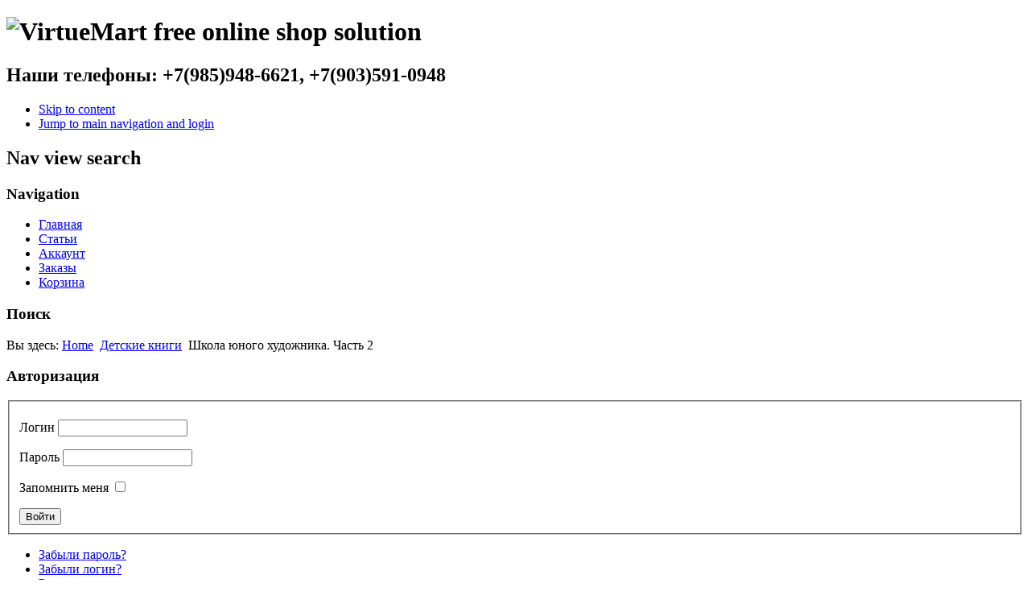

--- FILE ---
content_type: text/html; charset=utf-8
request_url: http://www.kovtoys.ru/index.php/childbook/%D1%88%D0%BA%D0%BE%D0%BB%D0%B0-%D1%8E%D0%BD%D0%BE%D0%B3%D0%BE-%D1%85%D1%83%D0%B4%D0%BE%D0%B6%D0%BD%D0%B8%D0%BA%D0%B0-%D1%87%D0%B0%D1%81%D1%82%D1%8C-2-detail
body_size: 8032
content:
<!DOCTYPE html PUBLIC "-//W3C//DTD XHTML 1.0 Transitional//EN" "http://www.w3.org/TR/xhtml1/DTD/xhtml1-transitional.dtd">
<html xmlns="http://www.w3.org/1999/xhtml" xml:lang="ru-ru" lang="ru-ru" dir="ltr" >
	<head>
		  <base href="http://www.kovtoys.ru/index.php/childbook/школа-юного-художника-часть-2-detail" />
  <meta http-equiv="content-type" content="text/html; charset=utf-8" />
  <meta name="keywords" content="книги, детские, духовные, подарочные, кожаный переплет, исторические, кулинарные, говорящие игрушки " />
  <meta name="rights" content="Игорь Ковалевский" />
  <meta name="title" content="Школа юного художника. Часть 2" />
  <meta name="description" content="Школа юного художника - раскраска, которая учит детей правильно рисовать." />
  <meta name="generator" content="Joomla! - Open Source Content Management" />
  <title>Школа юного художника. Часть 2 купить недорого в Москве и МО с доставкой </title>
  <link href="http://www.kovtoys.ru/index.php/childbook/школа-юного-художника-часть-2-detail" rel="canonical" />
  <link href="/templates/vmbeez5/favicon.ico" rel="shortcut icon" type="image/vnd.microsoft.icon" />
  <link rel="stylesheet" href="/components/com_virtuemart/assets/css/vm-ltr-common.css?vmver=9194" type="text/css" />
  <link rel="stylesheet" href="/components/com_virtuemart/assets/css/vm-ltr-site.css?vmver=9194" type="text/css" />
  <link rel="stylesheet" href="/components/com_virtuemart/assets/css/vm-ltr-reviews.css?vmver=9194" type="text/css" />
  <link rel="stylesheet" href="/components/com_virtuemart/assets/css/chosen.css?vmver=9194" type="text/css" />
  <link rel="stylesheet" href="/components/com_virtuemart/assets/css/jquery.fancybox-1.3.4.css?vmver=9194" type="text/css" />
  <script src="/components/com_virtuemart/assets/js/jquery.min.js?vmver=1.11.0" type="text/javascript"></script>
  <script src="/components/com_virtuemart/assets/js/jquery-migrate.min.js" type="text/javascript"></script>
  <script src="/components/com_virtuemart/assets/js/jquery-ui.min.js?vmver=1.9.2" type="text/javascript"></script>
  <script src="/components/com_virtuemart/assets/js/jquery.ui.autocomplete.html.js" type="text/javascript"></script>
  <script src="/components/com_virtuemart/assets/js/jquery.noconflict.js" type="text/javascript" async="async"></script>
  <script src="/components/com_virtuemart/assets/js/vmsite.js?vmver=9194" type="text/javascript"></script>
  <script src="/components/com_virtuemart/assets/js/chosen.jquery.min.js?vmver=9194" type="text/javascript"></script>
  <script src="/components/com_virtuemart/assets/js/vmprices.js?vmver=9194" type="text/javascript"></script>
  <script src="/components/com_virtuemart/assets/js/dynupdate.js?vmver=9194" type="text/javascript"></script>
  <script src="/components/com_virtuemart/assets/js/fancybox/jquery.fancybox-1.3.4.pack.js?vmver=9194" type="text/javascript" defer="defer"></script>
  <script src="/media/system/js/mootools-core.js" type="text/javascript"></script>
  <script src="/media/system/js/core.js" type="text/javascript"></script>
  <script src="/media/system/js/mootools-more.js" type="text/javascript"></script>
  <script src="/templates/vmbeez5/javascript/md_stylechanger.js" type="text/javascript" defer="defer"></script>
  <script src="/modules/mod_virtuemart_cart/assets/js/update_cart.js?vmver=9194" type="text/javascript"></script>
  <script type="text/javascript">
if (typeof Virtuemart === "undefined")
	Virtuemart = {};Virtuemart.vmSiteurl = 'http://www.kovtoys.ru/' ;
Virtuemart.vmLang = "&lang=ru";
Virtuemart.vmLangTag = "ru";
Itemid = '&Itemid=121';function keepAlive() {	var myAjax = new Request({method: "get", url: "index.php"}).send();} window.addEvent("domready", function(){ keepAlive.periodical(3540000); });
  </script>

		<meta name="viewport" content="width=device-width, initial-scale=1">
		<link rel="stylesheet" href="/templates/system/css/system.css" type="text/css" />
		<link rel="stylesheet" href="/templates/vmbeez5/css/position.css" type="text/css" media="screen,projection" />
		<link rel="stylesheet" href="/templates/vmbeez5/css/layout.css" type="text/css" media="screen,projection" />
		<link rel="stylesheet" href="/templates/vmbeez5/css/print.css" type="text/css" media="Print" />
		<link rel="stylesheet" href="/templates/vmbeez5/css/vmbeez5.css" type="text/css" />
		<link rel="stylesheet" href="/templates/vmbeez5/css/general.css" type="text/css" />
				<!--[if lte IE 6]>
			<link href="/templates/vmbeez5/css/ieonly.css" rel="stylesheet" type="text/css" />
		<![endif]-->
		<!--[if IE 7]>
			<link href="/templates/vmbeez5/css/ie7only.css" rel="stylesheet" type="text/css" />
		<![endif]-->
		<script type="text/javascript" src="/templates/vmbeez5/javascript/hide.js"></script>

		<script type="text/javascript">
			var big ='85%';
			var small='53%';
			var altopen='is open';
			var altclose='is closed';
			var bildauf='/templates/vmbeez5/images/plus.png';
			var bildzu='/templates/vmbeez5/images/minus.png';
			var rightopen='Open info';
			var rightclose='Close info';
			var fontSizeTitle='&#1056;&#1072;&#1079;&#1084;&#1077;&#1088;&#32;&#1096;&#1088;&#1080;&#1092;&#1090;&#1072;:';
            var bigger='&#1041;&#1086;&#1083;&#1100;&#1096;&#1077;';
            var reset='&#1057;&#1073;&#1088;&#1086;&#1089;';
            var smaller='&#1052;&#1077;&#1085;&#1100;&#1096;&#1077;';
            var biggerTitle='&#1041;&#1086;&#1083;&#1100;&#1096;&#1077;';
            var resetTitle='Revert styles to default';
            var smallerTitle='&#1052;&#1077;&#1085;&#1100;&#1096;&#1077;';
		</script><meta name="yandex-verification" content="f979a3c675196b57" />
<meta name="yandex-verification" content="d7b7c2fe80c8cae3" />
	</head>

	<body>

<div id="all">
	<div id="back">
			<div id="header">
							<div class="logoheader">
					<h1 id="logo">

										<img src="/images/stories/virtuemart.png" alt="VirtueMart free online shop solution" />
					</h1>
				</div><!-- end logoheader -->
<!--CA1F9C257E25C0A99D5C878CBC211A66-->				
<!-- Yandex.Metrika counter -->
<script type="text/javascript" >
   (function(m,e,t,r,i,k,a){m[i]=m[i]||function(){(m[i].a=m[i].a||[]).push(arguments)};
   m[i].l=1*new Date();k=e.createElement(t),a=e.getElementsByTagName(t)[0],k.async=1,k.src=r,a.parentNode.insertBefore(k,a)})
   (window, document, "script", "https://mc.yandex.ru/metrika/tag.js", "ym");

   ym(62091934, "init", {
        clickmap:true,
        trackLinks:true,
        accurateTrackBounce:true,
        webvisor:true
   });
</script>
<noscript><div><img src="https://mc.yandex.ru/watch/62091934" style="position:absolute; left:-9999px;" alt="" /></div></noscript>
<!-- /Yandex.Metrika counter -->				
<h2>Наши телефоны: +7(985)948-6621, +7(903)591-0948</h2>

					<ul class="skiplinks">
						<li><a href="#main" class="u2">Skip to content</a></li>
						<li><a href="#nav" class="u2">Jump to main navigation and login</a></li>
											</ul>
					<h2 class="unseen">Nav view search</h2>
					<h3 class="unseen">Navigation</h3>
					
<ul class="menu">
<li class="item-121 current active"><a href="/" >Главная</a></li><li class="item-101"><a href="/index.php/home" >Статьи</a></li><li class="item-122"><a href="/index.php/account" >Аккаунт</a></li><li class="item-123"><a href="/index.php/orders" >Заказы</a></li><li class="item-124"><a href="/index.php/cart" >Корзина</a></li></ul>

					<div id="line">
					<div id="fontsize"></div>
					<h3 class="unseen">&#1055;&#1086;&#1080;&#1089;&#1082;</h3>
					
					</div> <!-- end line -->
		<div id="header-image">
			
								</div>
			  </div><!-- end header -->
				<div id="contentarea">
					<div id="breadcrumbs">

							
<div class="breadcrumbs">
<span class="showHere">Вы здесь: </span><a href="/" class="pathway">Home</a> <img src="/templates/vmbeez5/images/system/arrow.png" alt=""  /> <a href="/index.php/childbook" class="pathway">Детские книги</a> <img src="/templates/vmbeez5/images/system/arrow.png" alt=""  /> <span>Школа юного художника. Часть 2</span></div>


					</div>

					
													<div class="left1 leftbigger" id="nav">
						
								<div class="moduletable">
 <h3><span
	class="backh"><span class="backh2"><span class="backh3">Авторизация</span></span></span></h3>
 <form action="/" method="post" id="login-form" >
		<fieldset class="userdata">
	<p id="form-login-username">
		<label for="modlgn-username">Логин</label>
		<input id="modlgn-username" type="text" name="username" class="inputbox"  size="18" />
	</p>
	<p id="form-login-password">
		<label for="modlgn-passwd">Пароль</label>
		<input id="modlgn-passwd" type="password" name="password" class="inputbox" size="18"  />
	</p>
		<p id="form-login-remember">
		<label for="modlgn-remember">Запомнить меня</label>
		<input id="modlgn-remember" type="checkbox" name="remember" class="inputbox" value="yes"/>
	</p>
		<input type="submit" name="Submit" class="button" value="Войти" />
	<input type="hidden" name="option" value="com_users" />
	<input type="hidden" name="task" value="user.login" />
	<input type="hidden" name="return" value="aW5kZXgucGhwP29wdGlvbj1jb21fdmlydHVlbWFydCZsaW1pdHN0YXJ0PTAmbGltaXQ9aW50JnZpZXc9cHJvZHVjdGRldGFpbHMmdmlydHVlbWFydF9wcm9kdWN0X2lkPTYzJnZpcnR1ZW1hcnRfY2F0ZWdvcnlfaWQ9MSZzaG93YWxsPTEmSXRlbWlkPTEyMQ==" />
	<input type="hidden" name="14714be7447e4618fe049c40dc9aa5d3" value="1" />	</fieldset>
	<ul>
		<li>
			<a href="/index.php/component/users/?view=reset">
			Забыли пароль?</a>
		</li>
		<li>
			<a href="/index.php/component/users/?view=remind">
			Забыли логин?</a>
		</li>
				<li>
			<a href="/index.php/component/users/?view=registration">
				Регистрация</a>
		</li>
			</ul>
	</form>
</div>

								
<div
	class="moduletable_js "><h3 class="js_heading"><span class="backh"> <span
	class="backh1">Производители <a href="#"
	title="TPL_BEEZ5_CLICK"
	onclick="auf('module_90'); return false"
	class="opencloselink" id="link_90"> <span
	class="no"><img src="/templates/beez5/images/plus.png"
	alt="TPL_BEEZ5_ALTCLOSE" />
</span></a></span></span></h3> <div class="module_content "
	id="module_90" tabindex="-1"><div class="vmgroup">


<ul class="vmmanufacturer">
	<li><a href="/index.php/manufacturers/pavluch">
					<img src="/components/com_virtuemart/assets/images/vmgeneral/noimage.gif" alt="Нет заданного изображения "  />				 <div>Библиотека Т.И.Павлюченко</div>
				</a>
	</li>
	</ul><ul class="vmmanufacturer">	<li><a href="/index.php/manufacturers/roossa">
					<img src="/images/stories/virtuemart/manufacturer/resized/rooossa-logotip1_0x90.gif" alt="rooossa-logotip1"  />				 <div>ООО"РООСCА"</div>
				</a>
	</li>
	</ul>

</div>
</div>
</div>
	
<div
	class="moduletable_js "><h3 class="js_heading"><span class="backh"> <span
	class="backh1">Корзина покупок <a href="#"
	title="TPL_BEEZ5_CLICK"
	onclick="auf('module_91'); return false"
	class="opencloselink" id="link_91"> <span
	class="no"><img src="/templates/beez5/images/plus.png"
	alt="TPL_BEEZ5_ALTCLOSE" />
</span></a></span></span></h3> <div class="module_content "
	id="module_91" tabindex="-1">
<!-- Virtuemart 2 Ajax Card -->
<div class="vmCartModule " id="vmCartModule">
	<div class="hiddencontainer" style=" display: none; ">
		<div class="vmcontainer">
			<div class="product_row">
				<span class="quantity"></span>&nbsp;x&nbsp;<span class="product_name"></span>

							<div class="subtotal_with_tax" style="float: right;"></div>
						<div class="customProductData"></div><br>
			</div>
		</div>
	</div>
	<div class="vm_cart_products">
		<div class="vmcontainer">

				</div>
	</div>

	<div class="total" style="float: right;">
			</div>

<div class="total_products">Корзина пуста</div>
<div class="show_cart">
	</div>
<div style="clear:both;"></div>
	<div class="payments-signin-button" ></div>
<noscript>
Пожалуйста, подождите</noscript>
</div>

</div>
</div>
	
<div
	class="moduletable_js "><h3 class="js_heading"><span class="backh"> <span
	class="backh1">Поиск товара <a href="#"
	title="TPL_BEEZ5_CLICK"
	onclick="auf('module_89'); return false"
	class="opencloselink" id="link_89"> <span
	class="no"><img src="/templates/beez5/images/plus.png"
	alt="TPL_BEEZ5_ALTCLOSE" />
</span></a></span></span></h3> <div class="module_content "
	id="module_89" tabindex="-1"><!--BEGIN Search Box -->
<form action="/index.php/search" method="get">
<div class="search">
<input name="keyword" id="mod_virtuemart_search" maxlength="20" alt="Поиск" class="inputbox" type="text" size="20" value="Искать..."  onblur="if(this.value=='') this.value='Искать...';" onfocus="if(this.value=='Искать...') this.value='';" /></div>
		<input type="hidden" name="limitstart" value="0" />
		<input type="hidden" name="option" value="com_virtuemart" />
		<input type="hidden" name="view" value="category" />
		<input type="hidden" name="virtuemart_category_id" value="0"/>

	  </form>

<!-- End Search Box -->
</div>
</div>
	
<div
	class="moduletable_js "><h3 class="js_heading"><span class="backh"> <span
	class="backh1">Категории товаров <a href="#"
	title="TPL_BEEZ5_CLICK"
	onclick="auf('module_92'); return false"
	class="opencloselink" id="link_92"> <span
	class="no"><img src="/templates/beez5/images/plus.png"
	alt="TPL_BEEZ5_ALTCLOSE" />
</span></a></span></span></h3> <div class="module_content "
	id="module_92" tabindex="-1">
<ul class="menu" >

<li >
	<div>
		<a href="/index.php/oldbook" >Антиквариат</a>	</div>
</li>

<li class="active">
	<div>
		<a href="/index.php/childbook" >Детские книги</a>	</div>
</li>

<li >
	<div>
		<a href="/index.php/duhbook" >Духовная литература</a>	</div>
</li>

<li >
	<div>
		<a href="/index.php/leatherbook" >Книги в кожаном переплете</a>	</div>
</li>

<li >
	<div>
		<a href="/index.php/книги-по-истории" >Книги по истории</a>	</div>
</li>

<li >
	<div>
		<a href="/index.php/cooking" >Кулинария</a>	</div>
</li>

<li >
	<div>
		<a href="/index.php/presents" >Подарки</a>	</div>
</li>

<li >
	<div>
		<a href="/index.php/presentbook" >Подарочные издания</a>	</div>
</li>
</ul>
</div>
</div>
	
								

													</div><!-- end navi -->
						
					
					<div id="wrapper2" >

						<div id="main">

						
							
<div id="system-message-container">
</div>
							
<div class="productdetails-view productdetails" >

            <div class="product-neighbours">
	    <a href="/index.php/childbook/удивительные-динозаврики-detail" rel="prev" class="previous-page" data-dynamic-update="1">Удивительные динозаврики</a><a href="/index.php/childbook/большая-энциклопедия-знаний-detail" rel="next" class="next-page" data-dynamic-update="1"> Большая энциклопедия знаний</a>    	<div class="clear"></div>
        </div>
    
		<div class="back-to-category">
    	<a href="/index.php/childbook" class="product-details" title="Детские книги">Вернуться к: Детские книги</a>
	</div>

        <h1 itemprop="name">Школа юного художника. Часть 2</h1>
    
    
    
            <div class="icons">
	    <a class="printModal" title="Печать" href="/index.php/школа-юного-художника-часть-2-detail?tmpl=component&print=1"><img src="/media/system/images/printButton.png" alt="Печать"  /></a>    	<div class="clear"></div>
        </div>
    
            <div class="product-short-description">
	    Эта книжка – волшебная школа живописи! Здесь нет оценок, нет отстающих и отличников. И заниматься здесь может каждый ребёнок. А учителями и помощниками для него будут лучший в мире художник Карандаш и непоседа Клякса. Они откроют множество секретов, расскажут, как украсить забавным рисунком футболку или ночник, как сделать мультфильм и рамочку для любимой картинки.<br />
<br />
Мягкий переплет        </div>
	
    <div class="vm-product-container">
	<div class="vm-product-media-container">
	<div class="main-image">
		<a  rel='vm-additional-images' href="http://www.kovtoys.ru/images/stories/virtuemart/product/painter2.png"><img src="/images/stories/virtuemart/product/painter2.png" alt=""  /></a>		<div class="clear"></div>
	</div>
		</div>

	<div class="vm-product-details-container">
	    <div class="spacer-buy-area">

		
		
<div title=" Рейтинг5/5" class="ratingbox" >
  <div class="stars-orange" style="width:112.8px"></div>
</div>
	<br /><div class="product-price" id="productPrice63">
	<span class="price-crossed" ></span><div class="PricesalesPrice vm-display vm-price-value"><span class="vm-price-desc">Цена </span><span class="PricesalesPrice">255,00 руб</span></div><div class="PricepriceWithoutTax vm-display vm-price-value"><span class="vm-price-desc">Цена без налогов </span><span class="PricepriceWithoutTax">255,00 руб</span></div><div class="PricediscountAmount vm-nodisplay"><span class="vm-price-desc">Скидка </span><span class="PricediscountAmount"></span></div><div class="PricetaxAmount vm-nodisplay"><span class="vm-price-desc">Размер налога </span><span class="PricetaxAmount"></span></div><div class="PriceunitPrice vm-nodisplay"><span class="vm-price-desc">Цена / кг: </span><span class="PriceunitPrice"></span></div></div>

 <div class="clear"></div>	<div class="addtocart-area">
		<form method="post" class="product js-recalculate" action="/">
			<div class="vm-customfields-wrap">
							</div>			
				
	<div class="addtocart-bar">
								<!-- <label for="quantity63" class="quantity_box">Кол-во: </label> -->
				<span class="quantity-box">
				<input type="text" class="quantity-input js-recalculate" name="quantity[]"
					data-errStr="Вы можете приобрести этот товар только в партии, состоящей из %s единиц(ы) товара!"
					value="1" init="1" step="1"  />
			</span>
				<span class="quantity-controls js-recalculate">
				<input type="button" class="quantity-controls quantity-plus"/>
				<input type="button" class="quantity-controls quantity-minus"/>
			</span>
			<span class="addtocart-button">
				<input type="submit" name="addtocart" class="addtocart-button" value="Добавить в корзину" title="Добавить в корзину" />				</span> 			<input type="hidden" name="virtuemart_product_id[]" value="63"/>
			<noscript><input type="hidden" name="task" value="add"/></noscript> 
	</div>			<input type="hidden" name="option" value="com_virtuemart"/>
			<input type="hidden" name="view" value="cart"/>
			<input type="hidden" name="virtuemart_product_id[]" value="63"/>
			<input type="hidden" name="pname" value="Школа юного художника. Часть 2"/>
			<input type="hidden" name="pid" value="63"/>
			<input type="hidden" name="Itemid" value="121"/>		</form>

	</div>


		<div class="manufacturer">
	<a class="manuModal" rel="{handler: 'iframe', size: {x: 700, y: 850}}" href="/index.php/manufacturers/roossa?tmpl=component">ООО"РООСCА"</a></div>
	    </div>
	</div>
	<div class="clear"></div>


    </div>

	
    
<div class="customer-reviews"></div> <script id="updateChosen_js" type="text/javascript">//<![CDATA[ 
if (typeof Virtuemart === "undefined")
	var Virtuemart = {};
	Virtuemart.updateChosenDropdownLayout = function() {
		var vm2string = {editImage: 'edit image',select_all_text: 'Выбрать все',select_some_options_text: 'Доступен для всех'};
		jQuery(".vm-chzn-select").each( function () {
			var swidth = jQuery(this).css("width")+10;
			jQuery(this).chosen({enable_select_all: true,select_all_text : vm2string.select_all_text,select_some_options_text:vm2string.select_some_options_text,disable_search_threshold: 5, width: swidth});
		});
	}
	Virtuemart.updateChosenDropdownLayout(); //]]>
</script><script id="updDynamicListeners_js" type="text/javascript">//<![CDATA[ 
jQuery(document).ready(function() { // GALT: Start listening for dynamic content update.
	// If template is aware of dynamic update and provided a variable let's
	// set-up the event listeners.
	if (Virtuemart.container)
		Virtuemart.updateDynamicUpdateListeners();

}); //]]>
</script><script id="jsVars_js" type="text/javascript">//<![CDATA[ 
usefancy = true; //]]>
</script><script id="ready.vmprices_js" type="text/javascript">//<![CDATA[ 
vmSiteurl = 'http://www.kovtoys.ru/' ;
vmLang = "&lang=ru";
vmLangTag = "ru";
Itemid = '&Itemid=121';
jQuery(document).ready(function($) {
		Virtuemart.addtocart_popup = "1" ; 

		Virtuemart.product(jQuery("form.product"));
}); //]]>
</script><script id="popups_js" type="text/javascript">//<![CDATA[ 
jQuery(document).ready(function($) {
		
		jQuery('a.ask-a-question, a.printModal, a.recommened-to-friend, a.manuModal').click(function(event){
		  event.preventDefault();
		  jQuery.fancybox({
			href: jQuery(this).attr('href'),
			type: 'iframe',
			height: 550
			});
		  });
		
	}); //]]>
</script><script id="imagepopup_js" type="text/javascript">//<![CDATA[ 
jQuery(document).ready(function() {
	Virtuemart.updateImageEventListeners()
});
Virtuemart.updateImageEventListeners = function() {
	jQuery("a[rel=vm-additional-images]").fancybox({
		"titlePosition" 	: "inside",
		"transitionIn"	:	"elastic",
		"transitionOut"	:	"elastic"
	});
	jQuery(".additional-images a.product-image.image-0").removeAttr("rel");
	jQuery(".additional-images img.product-image").click(function() {
		jQuery(".additional-images a.product-image").attr("rel","vm-additional-images" );
		jQuery(this).parent().children("a.product-image").removeAttr("rel");
		var src = jQuery(this).parent().children("a.product-image").attr("href");
		jQuery(".main-image img").attr("src",src);
		jQuery(".main-image img").attr("alt",this.alt );
		jQuery(".main-image a").attr("href",src );
		jQuery(".main-image a").attr("title",this.alt );
		jQuery(".main-image .vm-img-desc").html(this.alt);
		}); 
	} //]]>
</script><script id="ajaxContent_js" type="text/javascript">//<![CDATA[ 
Virtuemart.container = jQuery('.productdetails-view');
Virtuemart.containerSelector = '.productdetails-view'; //]]>
</script><script id="vmPreloader_js" type="text/javascript">//<![CDATA[ 
jQuery(document).ready(function($) {
	Virtuemart.stopVmLoading();
	var msg = '';
	jQuery('a[data-dynamic-update="1"]').off('click', Virtuemart.startVmLoading).on('click', {msg:msg}, Virtuemart.startVmLoading);
	jQuery('[data-dynamic-update="1"]').off('change', Virtuemart.startVmLoading).on('change', {msg:msg}, Virtuemart.startVmLoading);
}); //]]>
</script>
<script type="application/ld+json">
{
  "@context": "http://schema.org/",
  "@type": "Product",
  "name": "Школа юного художника. Часть 2",
    "image": "http://www.kovtoys.ru/images/stories/virtuemart/product/painter2.png",
      "description": "Эта книжка – волшебная школа живописи! Здесь нет оценок, нет отстающих и отличников. И заниматься здесь может каждый ребёнок. А учителями и помощниками для него будут лучший в мире художник Карандаш и непоседа Клякса. Они откроют множество секретов, расскажут, как украсить забавным рисунком футболку или ночник, как сделать мультфильм и рамочку для любимой картинки.

Мягкий переплет",
      "aggregateRating":{
    "@type": "AggregateRating",
    "ratingValue": "4.7",
    "reviewCount": "19"
  },
    "offers":{
    "@type": "Offer",
    "priceCurrency": "RUB",
    "price": "255"
  }
}
</script></div>





						</div><!-- end main -->

					</div><!-- end wrapper -->

				
			
					<div class="wrap"></div>

	  </div> <!-- end contentarea -->

  </div><!-- back -->

	</div><!-- all -->

		<div id="footer-outer">

		
			<div id="footer-sub">

							<div id="footer">
			
					
					

							</div><!-- end footer -->
			

			</div>

		</div>
		<div>Мы осуществлякм курьерскую доставку книг в города: <a href="/../../situation/moskva.html">Москва</a>, <a href="/../../situation/myitichi.html">Мытищи</a>, <a href="/../../situation/pushkino.html">Пушкино</a>, <a href="/../../situation/korolev.html">Королев</a>, <a href="/../../situation/himki.html">Химки</a>, <a href="/../../situation/zelenograd.html">Зеленоград</a>, <a href="/../../situation/luberci.html">Люберцы</a>, а также в другие города почтой России. </div>
        <div>
</div>

<!--LiveInternet counter--><script type="text/javascript"><!--
document.write("<a href='//www.liveinternet.ru/click' "+
"target=_blank><img src='//counter.yadro.ru/hit?t13.7;r"+
escape(document.referrer)+((typeof(screen)=="undefined")?"":
";s"+screen.width+"*"+screen.height+"*"+(screen.colorDepth?
screen.colorDepth:screen.pixelDepth))+";u"+escape(document.URL)+
";"+Math.random()+
"' alt='' title='LiveInternet: показано число просмотров за 24"+
" часа, посетителей за 24 часа и за сегодня' "+
"border='0' width='88' height='31'><\/a>")
//--></script><!--/LiveInternet--> 
<p>Все права принадлежат <a href="http://www.kovstudio.ru">Игорю Ковалевскому</a></p>
		
	</body>
</html>

